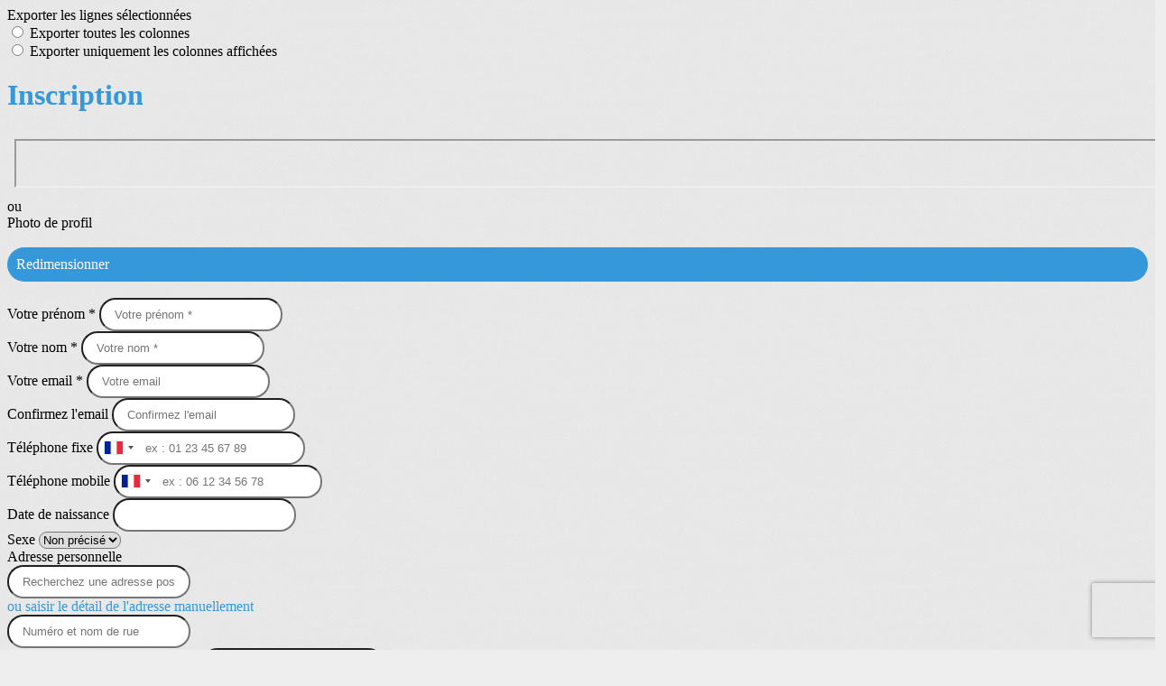

--- FILE ---
content_type: application/javascript; charset=utf-8
request_url: https://cdnjs.cloudflare.com/ajax/libs/cropper/3.0.0-rc/cropper.min.js
body_size: 8424
content:
/*!
 * Cropper v3.0.0-rc
 * https://github.com/fengyuanchen/cropper
 *
 * Copyright (c) 2017 Fengyuan Chen
 * Released under the MIT license
 *
 * Date: 2017-03-25T12:04:34.654Z
 */

!function(t,e){"object"==typeof exports&&"undefined"!=typeof module?e(require("jquery")):"function"==typeof define&&define.amd?define(["jquery"],e):e(t.$)}(this,function(t){"use strict";function e(t){return"number"==typeof t&&!isNaN(t)}function a(t){return"undefined"==typeof t}function i(t,a){var i=[];return e(a)&&i.push(a),i.slice.apply(t,i)}function o(t,e){for(var a=arguments.length,o=Array(a>2?a-2:0),n=2;n<a;n++)o[n-2]=arguments[n];return function(){for(var a=arguments.length,n=Array(a),r=0;r<a;r++)n[r]=arguments[r];return t.apply(e,o.concat(i(n)))}}function n(e){var a=[];return t.each(e,function(t){a.push(t)}),a}function r(t){var e=t.match(/^(https?:)\/\/([^:\/?#]+):?(\d*)/i);return e&&(e[1]!==location.protocol||e[2]!==location.hostname||e[3]!==location.port)}function h(t){var e="timestamp="+(new Date).getTime();return t+(t.indexOf("?")===-1?"?":"&")+e}function s(t){return t?' crossOrigin="'+t+'"':""}function d(t,e){if(t.naturalWidth&&!B)return void e(t.naturalWidth,t.naturalHeight);var a=document.createElement("img");a.onload=function(){e(this.width,this.height)},a.src=t.src}function c(t){var a=[],i=t.translateX,o=t.translateY,n=t.rotate,r=t.scaleX,h=t.scaleY;return e(i)&&0!==i&&a.push("translateX("+i+"px)"),e(o)&&0!==o&&a.push("translateY("+o+"px)"),e(n)&&0!==n&&a.push("rotate("+n+"deg)"),e(r)&&1!==r&&a.push("scaleX("+r+")"),e(h)&&1!==h&&a.push("scaleY("+h+")"),a.length?a.join(" "):"none"}function p(t,e){var a=Math.abs(t.degree)%180,i=(a>90?180-a:a)*Math.PI/180,o=Math.sin(i),n=Math.cos(i),r=t.width,h=t.height,s=t.aspectRatio,d=void 0,c=void 0;return e?(d=r/(n+o/s),c=d/s):(d=r*n+h*o,c=r*o+h*n),{width:d,height:c}}function l(a,i){var o=t("<canvas>")[0],n=o.getContext("2d"),r=0,h=0,s=i.naturalWidth,d=i.naturalHeight,c=i.rotate,l=i.scaleX,g=i.scaleY,m=e(l)&&e(g)&&(1!==l||1!==g),f=e(c)&&0!==c,u=f||m,v=s*Math.abs(l||1),w=d*Math.abs(g||1),x=void 0,b=void 0,y=void 0;return m&&(x=v/2,b=w/2),f&&(y=p({width:v,height:w,degree:c}),v=y.width,w=y.height,x=v/2,b=w/2),o.width=v,o.height=w,u&&(r=-s/2,h=-d/2,n.save(),n.translate(x,b)),f&&n.rotate(c*Math.PI/180),m&&n.scale(l,g),n.drawImage(a,Math.floor(r),Math.floor(h),Math.floor(s),Math.floor(d)),u&&n.restore(),o}function g(t,e,a){var i="",o=void 0;for(o=e,a+=e;o<a;o++)i+=k(t.getUint8(o));return i}function m(t){var e=new DataView(t),a=e.byteLength,i=void 0,o=void 0,n=void 0,r=void 0,h=void 0,s=void 0,d=void 0,c=void 0,p=void 0,l=void 0;if(255===e.getUint8(0)&&216===e.getUint8(1))for(p=2;p<a;){if(255===e.getUint8(p)&&225===e.getUint8(p+1)){d=p;break}p++}if(d&&(o=d+4,n=d+10,"Exif"===g(e,o,4)&&(s=e.getUint16(n),h=18761===s,(h||19789===s)&&42===e.getUint16(n+2,h)&&(r=e.getUint32(n+4,h),r>=8&&(c=n+r)))),c)for(a=e.getUint16(c,h),l=0;l<a;l++)if(p=c+12*l+2,274===e.getUint16(p,h)){p+=8,i=e.getUint16(p,h),B&&e.setUint16(p,1,h);break}return i}function f(t){var e=t.replace(C,""),a=atob(e),i=a.length,o=new ArrayBuffer(i),n=new Uint8Array(o),r=void 0;for(r=0;r<i;r++)n[r]=a.charCodeAt(r);return o}function u(t){var e=new Uint8Array(t),a=e.length,i="",o=void 0;for(o=0;o<a;o++)i+=k(e[o]);return"data:image/jpeg;base64,"+btoa(i)}function v(e,a){var i=e.pageX,o=e.pageY,n={endX:i,endY:o};return a?n:t.extend({startX:i,startY:o},n)}function w(e){var a=t.extend({},e),i=[];return t.each(e,function(e,o){delete a[e],t.each(a,function(t,e){var a=Math.abs(o.startX-e.startX),n=Math.abs(o.startY-e.startY),r=Math.abs(o.endX-e.endX),h=Math.abs(o.endY-e.endY),s=Math.sqrt(a*a+n*n),d=Math.sqrt(r*r+h*h),c=(d-s)/s;i.push(c)})}),i.sort(function(t,e){return Math.abs(t)<Math.abs(e)}),i[0]}function x(e){var a=0,i=0,o=0;return t.each(e,function(t,e){var n=e.startX,r=e.startY;a+=n,i+=r,o+=1}),a/=o,i/=o,{pageX:a,pageY:i}}t="default"in t?t.default:t;var b={viewMode:0,dragMode:"crop",aspectRatio:NaN,data:null,preview:"",responsive:!0,restore:!0,checkCrossOrigin:!0,checkOrientation:!0,modal:!0,guides:!0,center:!0,highlight:!0,background:!0,autoCrop:!0,autoCropArea:.8,movable:!0,rotatable:!0,scalable:!0,zoomable:!0,zoomOnTouch:!0,zoomOnWheel:!0,wheelZoomRatio:.1,cropBoxMovable:!0,cropBoxResizable:!0,toggleDragModeOnDblclick:!0,minCanvasWidth:0,minCanvasHeight:0,minCropBoxWidth:0,minCropBoxHeight:0,minContainerWidth:200,minContainerHeight:100,ready:null,cropstart:null,cropmove:null,cropend:null,crop:null,zoom:null},y='<div class="cropper-container"><div class="cropper-wrap-box"><div class="cropper-canvas"></div></div><div class="cropper-drag-box"></div><div class="cropper-crop-box"><span class="cropper-view-box"></span><span class="cropper-dashed dashed-h"></span><span class="cropper-dashed dashed-v"></span><span class="cropper-center"></span><span class="cropper-face"></span><span class="cropper-line line-e" data-action="e"></span><span class="cropper-line line-n" data-action="n"></span><span class="cropper-line line-w" data-action="w"></span><span class="cropper-line line-s" data-action="s"></span><span class="cropper-point point-e" data-action="e"></span><span class="cropper-point point-n" data-action="n"></span><span class="cropper-point point-w" data-action="w"></span><span class="cropper-point point-s" data-action="s"></span><span class="cropper-point point-ne" data-action="ne"></span><span class="cropper-point point-nw" data-action="nw"></span><span class="cropper-point point-sw" data-action="sw"></span><span class="cropper-point point-se" data-action="se"></span></div></div>',C=/^data:.*,/,M=/(Macintosh|iPhone|iPod|iPad).*AppleWebKit/i,$="undefined"!=typeof window?window.navigator:null,B=$&&M.test($.userAgent),k=String.fromCharCode,D={render:function(){var t=this;t.initContainer(),t.initCanvas(),t.initCropBox(),t.renderCanvas(),t.cropped&&t.renderCropBox()},initContainer:function(){var t=this,e=t.options,a=t.$element,i=t.$container,o=t.$cropper,n="cropper-hidden";o.addClass(n),a.removeClass(n),o.css(t.container={width:Math.max(i.width(),Number(e.minContainerWidth)||200),height:Math.max(i.height(),Number(e.minContainerHeight)||100)}),a.addClass(n),o.removeClass(n)},initCanvas:function(){var e=this,a=e.options.viewMode,i=e.container,o=i.width,n=i.height,r=e.image,h=r.naturalWidth,s=r.naturalHeight,d=90===Math.abs(r.rotate),c=d?s:h,p=d?h:s,l=c/p,g=o,m=n;n*l>o?3===a?g=n*l:m=o/l:3===a?m=o/l:g=n*l;var f={naturalWidth:c,naturalHeight:p,aspectRatio:l,width:g,height:m};f.oldLeft=f.left=(o-g)/2,f.oldTop=f.top=(n-m)/2,e.canvas=f,e.limited=1===a||2===a,e.limitCanvas(!0,!0),e.initialImage=t.extend({},r),e.initialCanvas=t.extend({},f)},limitCanvas:function(t,e){var a=this,i=a.options,o=i.viewMode,n=a.container,r=n.width,h=n.height,s=a.canvas,d=s.aspectRatio,c=a.cropBox,p=a.cropped&&c;if(t){var l=Number(i.minCanvasWidth)||0,g=Number(i.minCanvasHeight)||0;o&&(o>1?(l=Math.max(l,r),g=Math.max(g,h),3===o&&(g*d>l?l=g*d:g=l/d)):l?l=Math.max(l,p?c.width:0):g?g=Math.max(g,p?c.height:0):p&&(l=c.width,g=c.height,g*d>l?l=g*d:g=l/d)),l&&g?g*d>l?g=l/d:l=g*d:l?g=l/d:g&&(l=g*d),s.minWidth=l,s.minHeight=g,s.maxWidth=1/0,s.maxHeight=1/0}if(e)if(o){var m=r-s.width,f=h-s.height;s.minLeft=Math.min(0,m),s.minTop=Math.min(0,f),s.maxLeft=Math.max(0,m),s.maxTop=Math.max(0,f),p&&a.limited&&(s.minLeft=Math.min(c.left,c.left+c.width-s.width),s.minTop=Math.min(c.top,c.top+c.height-s.height),s.maxLeft=c.left,s.maxTop=c.top,2===o&&(s.width>=r&&(s.minLeft=Math.min(0,m),s.maxLeft=Math.max(0,m)),s.height>=h&&(s.minTop=Math.min(0,f),s.maxTop=Math.max(0,f))))}else s.minLeft=-s.width,s.minTop=-s.height,s.maxLeft=r,s.maxTop=h},renderCanvas:function(t){var e=this,a=e.canvas,i=e.image,o=i.rotate,n=i.naturalWidth,r=i.naturalHeight;if(e.rotated){e.rotated=!1;var h=p({width:i.width,height:i.height,degree:o}),s=h.width/h.height,d=1===i.aspectRatio;if(d||s!==a.aspectRatio){if(a.left-=(h.width-a.width)/2,a.top-=(h.height-a.height)/2,a.width=h.width,a.height=h.height,a.aspectRatio=s,a.naturalWidth=n,a.naturalHeight=r,d&&o%90||o%180){var l=p({width:n,height:r,degree:o});a.naturalWidth=l.width,a.naturalHeight=l.height}e.limitCanvas(!0,!1)}}(a.width>a.maxWidth||a.width<a.minWidth)&&(a.left=a.oldLeft),(a.height>a.maxHeight||a.height<a.minHeight)&&(a.top=a.oldTop),a.width=Math.min(Math.max(a.width,a.minWidth),a.maxWidth),a.height=Math.min(Math.max(a.height,a.minHeight),a.maxHeight),e.limitCanvas(!1,!0),a.oldLeft=a.left=Math.min(Math.max(a.left,a.minLeft),a.maxLeft),a.oldTop=a.top=Math.min(Math.max(a.top,a.minTop),a.maxTop),e.$canvas.css({width:a.width,height:a.height,transform:c({translateX:a.left,translateY:a.top})}),e.renderImage(),e.cropped&&e.limited&&e.limitCropBox(!0,!0),t&&e.output()},renderImage:function(e){var a=this,i=a.canvas,o=a.image,n=void 0;o.rotate&&(n=p({width:i.width,height:i.height,degree:o.rotate,aspectRatio:o.aspectRatio},!0)),t.extend(o,n?{width:n.width,height:n.height,left:(i.width-n.width)/2,top:(i.height-n.height)/2}:{width:i.width,height:i.height,left:0,top:0}),a.$clone.css({width:o.width,height:o.height,transform:c(t.extend({translateX:o.left,translateY:o.top},o))}),e&&a.output()},initCropBox:function(){var e=this,a=e.options,i=e.canvas,o=a.aspectRatio,n=Number(a.autoCropArea)||.8,r={width:i.width,height:i.height};o&&(i.height*o>i.width?r.height=r.width/o:r.width=r.height*o),e.cropBox=r,e.limitCropBox(!0,!0),r.width=Math.min(Math.max(r.width,r.minWidth),r.maxWidth),r.height=Math.min(Math.max(r.height,r.minHeight),r.maxHeight),r.width=Math.max(r.minWidth,r.width*n),r.height=Math.max(r.minHeight,r.height*n),r.oldLeft=r.left=i.left+(i.width-r.width)/2,r.oldTop=r.top=i.top+(i.height-r.height)/2,e.initialCropBox=t.extend({},r)},limitCropBox:function(t,e){var a=this,i=a.options,o=i.aspectRatio,n=a.container,r=n.width,h=n.height,s=a.canvas,d=a.cropBox,c=a.limited;if(t){var p=Number(i.minCropBoxWidth)||0,l=Number(i.minCropBoxHeight)||0,g=Math.min(r,c?s.width:r),m=Math.min(h,c?s.height:h);p=Math.min(p,r),l=Math.min(l,h),o&&(p&&l?l*o>p?l=p/o:p=l*o:p?l=p/o:l&&(p=l*o),m*o>g?m=g/o:g=m*o),d.minWidth=Math.min(p,g),d.minHeight=Math.min(l,m),d.maxWidth=g,d.maxHeight=m}e&&(c?(d.minLeft=Math.max(0,s.left),d.minTop=Math.max(0,s.top),d.maxLeft=Math.min(r,s.left+s.width)-d.width,d.maxTop=Math.min(h,s.top+s.height)-d.height):(d.minLeft=0,d.minTop=0,d.maxLeft=r-d.width,d.maxTop=h-d.height))},renderCropBox:function(){var t=this,e=t.options,a=t.container,i=a.width,o=a.height,n=t.cropBox;(n.width>n.maxWidth||n.width<n.minWidth)&&(n.left=n.oldLeft),(n.height>n.maxHeight||n.height<n.minHeight)&&(n.top=n.oldTop),n.width=Math.min(Math.max(n.width,n.minWidth),n.maxWidth),n.height=Math.min(Math.max(n.height,n.minHeight),n.maxHeight),t.limitCropBox(!1,!0),n.oldLeft=n.left=Math.min(Math.max(n.left,n.minLeft),n.maxLeft),n.oldTop=n.top=Math.min(Math.max(n.top,n.minTop),n.maxTop),e.movable&&e.cropBoxMovable&&t.$face.data("action",n.width===i&&n.height===o?"move":"all"),t.$cropBox.css({width:n.width,height:n.height,transform:c({translateX:n.left,translateY:n.top})}),t.cropped&&t.limited&&t.limitCanvas(!0,!0),t.disabled||t.output()},output:function(){var t=this;t.preview(),t.completed&&t.trigger("crop",t.getData())}},T="preview",X={initPreview:function(){var e=this,a=s(e.crossOrigin),i=a?e.crossOriginUrl:e.url,o=void 0;e.$preview=t(e.options.preview),e.$clone2=o=t("<img "+a+' src="'+i+'">'),e.$viewBox.html(o),e.$preview.each(function(e,o){var n=t(o);n.data(T,{width:n.width(),height:n.height(),html:n.html()}),n.html("<img "+a+' src="'+i+'" style="display:block;width:100%;height:auto;min-width:0!important;min-height:0!important;max-width:none!important;max-height:none!important;image-orientation:0deg!important;">')})},resetPreview:function(){this.$preview.each(function(e,a){var i=t(a),o=i.data(T);i.css({width:o.width,height:o.height}).html(o.html).removeData(T)})},preview:function(){var e=this,a=e.image,i=e.canvas,o=e.cropBox,n=o.width,r=o.height,h=a.width,s=a.height,d=o.left-i.left-a.left,p=o.top-i.top-a.top;e.cropped&&!e.disabled&&(e.$clone2.css({width:h,height:s,transform:c(t.extend({translateX:-d,translateY:-p},a))}),e.$preview.each(function(e,i){var o=t(i),l=o.data(T),g=l.width,m=l.height,f=g,u=m,v=1;n&&(v=g/n,u=r*v),r&&u>m&&(v=m/r,f=n*v,u=m),o.css({width:f,height:u}).find("img").css({width:h*v,height:s*v,transform:c(t.extend({translateX:-d*v,translateY:-p*v},a))})}))}},Y="undefined"!=typeof window?window.PointerEvent:null,W=Y?"pointerdown":"touchstart mousedown",H=Y?"pointermove":"touchmove mousemove",z=Y?" pointerup pointercancel":"touchend touchcancel mouseup",O="wheel mousewheel DOMMouseScroll",R="dblclick",L="resize",N="cropstart",I="cropmove",P="cropend",E="crop",U="zoom",A={bind:function(){var e=this,a=e.options,i=e.$element,n=e.$cropper;t.isFunction(a.cropstart)&&i.on(N,a.cropstart),t.isFunction(a.cropmove)&&i.on(I,a.cropmove),t.isFunction(a.cropend)&&i.on(P,a.cropend),t.isFunction(a.crop)&&i.on(E,a.crop),t.isFunction(a.zoom)&&i.on(U,a.zoom),n.on(W,o(e.cropStart,this)),a.zoomable&&a.zoomOnWheel&&n.on(O,o(e.wheel,this)),a.toggleDragModeOnDblclick&&n.on(R,o(e.dblclick,this)),t(document).on(H,e.onCropMove=o(e.cropMove,this)).on(z,e.onCropEnd=o(e.cropEnd,this)),a.responsive&&t(window).on(L,e.onResize=o(e.resize,this))},unbind:function(){var e=this,a=e.options,i=e.$element,o=e.$cropper;t.isFunction(a.cropstart)&&i.off(N,a.cropstart),t.isFunction(a.cropmove)&&i.off(I,a.cropmove),t.isFunction(a.cropend)&&i.off(P,a.cropend),t.isFunction(a.crop)&&i.off(E,a.crop),t.isFunction(a.zoom)&&i.off(U,a.zoom),o.off(W,e.cropStart),a.zoomable&&a.zoomOnWheel&&o.off(O,e.wheel),a.toggleDragModeOnDblclick&&o.off(R,e.dblclick),t(document).off(H,e.onCropMove).off(z,e.onCropEnd),a.responsive&&t(window).off(L,e.onResize)}},j=/^(e|w|s|n|se|sw|ne|nw|all|crop|move|zoom)$/,F={resize:function(){var e=this,a=e.options,i=e.$container,o=e.container,n=Number(a.minContainerWidth)||200,r=Number(a.minContainerHeight)||100;if(!e.disabled&&o.width!==n&&o.height!==r){var h=i.width()/o.width;1===h&&i.height()===o.height||!function(){var i=void 0,o=void 0;a.restore&&(i=e.getCanvasData(),o=e.getCropBoxData()),e.render(),a.restore&&(e.setCanvasData(t.each(i,function(t,e){i[t]=e*h})),e.setCropBoxData(t.each(o,function(t,e){o[t]=e*h})))}()}},dblclick:function(){var t=this;t.disabled||"none"===t.options.dragMode||t.setDragMode(t.$dragBox.hasClass("cropper-crop")?"move":"crop")},wheel:function(t){var e=this,a=t.originalEvent||t,i=Number(e.options.wheelZoomRatio)||.1;if(!e.disabled&&(t.preventDefault(),!e.wheeling)){e.wheeling=!0,setTimeout(function(){e.wheeling=!1},50);var o=1;a.deltaY?o=a.deltaY>0?1:-1:a.wheelDelta?o=-a.wheelDelta/120:a.detail&&(o=a.detail>0?1:-1),e.zoom(-o*i,t)}},cropStart:function(e){var a=this;if(!a.disabled){var i=a.options,o=a.pointers,r=e.originalEvent,h=void 0;r&&r.changedTouches?t.each(r.changedTouches,function(t,e){o[e.identifier]=v(e)}):o[r&&r.pointerId||0]=v(r||e),h=n(o).length>1&&i.zoomable&&i.zoomOnTouch?"zoom":t(e.target).data("action"),j.test(h)&&(a.trigger("cropstart",{originalEvent:r,action:h}).isDefaultPrevented()||(e.preventDefault(),a.action=h,a.cropping=!1,"crop"===h&&(a.cropping=!0,a.$dragBox.addClass("cropper-modal"))))}},cropMove:function(e){var a=this,i=a.action;if(!a.disabled&&i){var o=a.pointers,n=e.originalEvent;e.preventDefault(),a.trigger("cropmove",{originalEvent:n,action:i}).isDefaultPrevented()||(n&&n.changedTouches?t.each(n.changedTouches,function(e,a){t.extend(o[a.identifier],v(a,!0))}):t.extend(o[n&&n.pointerId||0],v(n||e,!0)),a.change(e))}},cropEnd:function(e){var a=this;if(!a.disabled){var i=a.action,o=a.pointers,r=e.originalEvent;r&&r.changedTouches?t.each(r.changedTouches,function(t,e){delete o[e.identifier]}):delete o[r&&r.pointerId||0],i&&(e.preventDefault(),n(o).length||(a.action=""),a.cropping&&(a.cropping=!1,a.$dragBox.toggleClass("cropper-modal",a.cropped&&a.options.modal)),a.trigger("cropend",{originalEvent:r,action:i}))}}},q="e",S="w",K="s",Z="n",V="se",G="sw",J="ne",Q="nw",_={change:function(e){var a=this,i=a.options,o=a.pointers,r=o[n(o)[0]],h=a.container,s=a.canvas,d=a.cropBox,c=a.action,p=i.aspectRatio,l=d.width,g=d.height,m=d.left,f=d.top,u=m+l,v=f+g,x=0,b=0,y=h.width,C=h.height,M=!0,$=void 0;!p&&e.shiftKey&&(p=l&&g?l/g:1),a.limited&&(x=d.minLeft,b=d.minTop,y=x+Math.min(h.width,s.width,s.left+s.width),C=b+Math.min(h.height,s.height,s.top+s.height));var B={x:r.endX-r.startX,y:r.endY-r.startY};switch(p&&(B.X=B.y*p,B.Y=B.x/p),c){case"all":m+=B.x,f+=B.y;break;case q:if(B.x>=0&&(u>=y||p&&(f<=b||v>=C))){M=!1;break}l+=B.x,p&&(g=l/p,f-=B.Y/2),l<0&&(c=S,l=0);break;case Z:if(B.y<=0&&(f<=b||p&&(m<=x||u>=y))){M=!1;break}g-=B.y,f+=B.y,p&&(l=g*p,m+=B.X/2),g<0&&(c=K,g=0);break;case S:if(B.x<=0&&(m<=x||p&&(f<=b||v>=C))){M=!1;break}l-=B.x,m+=B.x,p&&(g=l/p,f+=B.Y/2),l<0&&(c=q,l=0);break;case K:if(B.y>=0&&(v>=C||p&&(m<=x||u>=y))){M=!1;break}g+=B.y,p&&(l=g*p,m-=B.X/2),g<0&&(c=Z,g=0);break;case J:if(p){if(B.y<=0&&(f<=b||u>=y)){M=!1;break}g-=B.y,f+=B.y,l=g*p}else B.x>=0?u<y?l+=B.x:B.y<=0&&f<=b&&(M=!1):l+=B.x,B.y<=0?f>b&&(g-=B.y,f+=B.y):(g-=B.y,f+=B.y);l<0&&g<0?(c=G,g=0,l=0):l<0?(c=Q,l=0):g<0&&(c=V,g=0);break;case Q:if(p){if(B.y<=0&&(f<=b||m<=x)){M=!1;break}g-=B.y,f+=B.y,l=g*p,m+=B.X}else B.x<=0?m>x?(l-=B.x,m+=B.x):B.y<=0&&f<=b&&(M=!1):(l-=B.x,m+=B.x),B.y<=0?f>b&&(g-=B.y,f+=B.y):(g-=B.y,f+=B.y);l<0&&g<0?(c=V,g=0,l=0):l<0?(c=J,l=0):g<0&&(c=G,g=0);break;case G:if(p){if(B.x<=0&&(m<=x||v>=C)){M=!1;break}l-=B.x,m+=B.x,g=l/p}else B.x<=0?m>x?(l-=B.x,m+=B.x):B.y>=0&&v>=C&&(M=!1):(l-=B.x,m+=B.x),B.y>=0?v<C&&(g+=B.y):g+=B.y;l<0&&g<0?(c=J,g=0,l=0):l<0?(c=V,l=0):g<0&&(c=Q,g=0);break;case V:if(p){if(B.x>=0&&(u>=y||v>=C)){M=!1;break}l+=B.x,g=l/p}else B.x>=0?u<y?l+=B.x:B.y>=0&&v>=C&&(M=!1):l+=B.x,B.y>=0?v<C&&(g+=B.y):g+=B.y;l<0&&g<0?(c=Q,g=0,l=0):l<0?(c=G,l=0):g<0&&(c=J,g=0);break;case"move":a.move(B.x,B.y),M=!1;break;case"zoom":a.zoom(w(o),e.originalEvent),M=!1;break;case"crop":if(!B.x||!B.y){M=!1;break}$=a.$cropper.offset(),m=r.startX-$.left,f=r.startY-$.top,l=d.minWidth,g=d.minHeight,B.x>0?c=B.y>0?V:J:B.x<0&&(m-=l,c=B.y>0?G:Q),B.y<0&&(f-=g),a.cropped||(a.$cropBox.removeClass("cropper-hidden"),a.cropped=!0,a.limited&&a.limitCropBox(!0,!0))}M&&(d.width=l,d.height=g,d.left=m,d.top=f,a.action=c,a.renderCropBox()),t.each(o,function(t,e){e.startX=e.endX,e.startY=e.endY})}},tt=function(t,e){if(!(t instanceof e))throw new TypeError("Cannot call a class as a function")},et=function(){function t(t,e){for(var a=0;a<e.length;a++){var i=e[a];i.enumerable=i.enumerable||!1,i.configurable=!0,"value"in i&&(i.writable=!0),Object.defineProperty(t,i.key,i)}}return function(e,a,i){return a&&t(e.prototype,a),i&&t(e,i),e}}(),at=function(t){if(Array.isArray(t)){for(var e=0,a=Array(t.length);e<t.length;e++)a[e]=t[e];return a}return Array.from(t)},it={crop:function(){var t=this;t.ready&&!t.disabled&&(t.cropped||(t.cropped=!0,t.limitCropBox(!0,!0),t.options.modal&&t.$dragBox.addClass("cropper-modal"),t.$cropBox.removeClass("cropper-hidden")),t.setCropBoxData(t.initialCropBox))},reset:function(){var e=this;e.ready&&!e.disabled&&(e.image=t.extend({},e.initialImage),e.canvas=t.extend({},e.initialCanvas),e.cropBox=t.extend({},e.initialCropBox),e.renderCanvas(),e.cropped&&e.renderCropBox())},clear:function(){var e=this;e.cropped&&!e.disabled&&(t.extend(e.cropBox,{left:0,top:0,width:0,height:0}),e.cropped=!1,e.renderCropBox(),e.limitCanvas(!0,!0),e.renderCanvas(),e.$dragBox.removeClass("cropper-modal"),e.$cropBox.addClass("cropper-hidden"))},replace:function(t,e){var a=this;!a.disabled&&t&&(a.isImg&&a.$element.attr("src",t),e?(a.url=t,a.$clone.attr("src",t),a.ready&&a.$preview.find("img").add(a.$clone2).attr("src",t)):(a.isImg&&(a.replaced=!0),a.options.data=null,a.load(t)))},enable:function(){var t=this;t.ready&&(t.disabled=!1,t.$cropper.removeClass("cropper-disabled"))},disable:function(){var t=this;t.ready&&(t.disabled=!0,t.$cropper.addClass("cropper-disabled"))},destroy:function(){var t=this,e=t.$element;t.loaded?(t.isImg&&t.replaced&&e.attr("src",t.originalUrl),t.unbuild(),e.removeClass("cropper-hidden")):t.isImg?e.off("load",t.start):t.$clone&&t.$clone.remove(),e.removeData("cropper")},move:function(t,e){var i=this,o=i.canvas;i.moveTo(a(t)?t:o.left+Number(t),a(e)?e:o.top+Number(e))},moveTo:function(t,i){var o=this,n=o.canvas,r=!1;a(i)&&(i=t),t=Number(t),i=Number(i),o.ready&&!o.disabled&&o.options.movable&&(e(t)&&(n.left=t,r=!0),e(i)&&(n.top=i,r=!0),r&&o.renderCanvas(!0))},zoom:function(t,e){var a=this,i=a.canvas;t=Number(t),t=t<0?1/(1-t):1+t,a.zoomTo(i.width*t/i.naturalWidth,e)},zoomTo:function(t,e){var a=this,i=a.options,o=a.pointers,r=a.canvas,h=r.width,s=r.height,d=r.naturalWidth,c=r.naturalHeight;if(t=Number(t),t>=0&&a.ready&&!a.disabled&&i.zoomable){var p=d*t,l=c*t,g=void 0;if(e&&(g=e.originalEvent),a.trigger("zoom",{originalEvent:g,oldRatio:h/d,ratio:p/d}).isDefaultPrevented())return;if(g){var m=a.$cropper.offset(),f=o&&n(o).length?x(o):{pageX:e.pageX||g.pageX||0,pageY:e.pageY||g.pageY||0};r.left-=(p-h)*((f.pageX-m.left-r.left)/h),r.top-=(l-s)*((f.pageY-m.top-r.top)/s)}else r.left-=(p-h)/2,r.top-=(l-s)/2;r.width=p,r.height=l,a.renderCanvas(!0)}},rotate:function(t){var e=this;e.rotateTo((e.image.rotate||0)+Number(t))},rotateTo:function(t){var a=this;t=Number(t),e(t)&&a.ready&&!a.disabled&&a.options.rotatable&&(a.image.rotate=t%360,a.rotated=!0,a.renderCanvas(!0))},scale:function(t,i){var o=this,n=o.image,r=!1;a(i)&&(i=t),t=Number(t),i=Number(i),o.ready&&!o.disabled&&o.options.scalable&&(e(t)&&(n.scaleX=t,r=!0),e(i)&&(n.scaleY=i,r=!0),r&&o.renderImage(!0))},scaleX:function(t){var a=this,i=a.image.scaleY;a.scale(t,e(i)?i:1)},scaleY:function(t){var a=this,i=a.image.scaleX;a.scale(e(i)?i:1,t)},getData:function(e){var a=this,i=a.options,o=a.image,n=a.canvas,r=a.cropBox,h=void 0,s=void 0;return a.ready&&a.cropped?(s={x:r.left-n.left,y:r.top-n.top,width:r.width,height:r.height},h=o.width/o.naturalWidth,t.each(s,function(t,a){a/=h,s[t]=e?Math.round(a):a})):s={x:0,y:0,width:0,height:0},i.rotatable&&(s.rotate=o.rotate||0),i.scalable&&(s.scaleX=o.scaleX||1,s.scaleY=o.scaleY||1),s},setData:function(a){var i=this,o=i.options,n=i.image,r=i.canvas,h={},s=void 0,d=void 0,c=void 0;t.isFunction(a)&&(a=a.call(i.element)),i.ready&&!i.disabled&&t.isPlainObject(a)&&(o.rotatable&&e(a.rotate)&&a.rotate!==n.rotate&&(n.rotate=a.rotate,i.rotated=s=!0),o.scalable&&(e(a.scaleX)&&a.scaleX!==n.scaleX&&(n.scaleX=a.scaleX,d=!0),e(a.scaleY)&&a.scaleY!==n.scaleY&&(n.scaleY=a.scaleY,d=!0)),s?i.renderCanvas():d&&i.renderImage(),c=n.width/n.naturalWidth,e(a.x)&&(h.left=a.x*c+r.left),e(a.y)&&(h.top=a.y*c+r.top),e(a.width)&&(h.width=a.width*c),e(a.height)&&(h.height=a.height*c),i.setCropBoxData(h))},getContainerData:function(){return this.ready?this.container:{}},getImageData:function(){return this.loaded?this.image:{}},getCanvasData:function(){var e=this,a=e.canvas,i={};return e.ready&&t.each(["left","top","width","height","naturalWidth","naturalHeight"],function(t,e){i[e]=a[e]}),i},setCanvasData:function(a){var i=this,o=i.canvas,n=o.aspectRatio;t.isFunction(a)&&(a=a.call(i.$element)),i.ready&&!i.disabled&&t.isPlainObject(a)&&(e(a.left)&&(o.left=a.left),e(a.top)&&(o.top=a.top),e(a.width)?(o.width=a.width,o.height=a.width/n):e(a.height)&&(o.height=a.height,o.width=a.height*n),i.renderCanvas(!0))},getCropBoxData:function(){var t=this,e=t.cropBox;return t.ready&&t.cropped?{left:e.left,top:e.top,width:e.width,height:e.height}:{}},setCropBoxData:function(a){var i=this,o=i.cropBox,n=i.options.aspectRatio,r=void 0,h=void 0;t.isFunction(a)&&(a=a.call(i.$element)),i.ready&&i.cropped&&!i.disabled&&t.isPlainObject(a)&&(e(a.left)&&(o.left=a.left),e(a.top)&&(o.top=a.top),e(a.width)&&a.width!==o.width&&(r=!0,o.width=a.width),e(a.height)&&a.height!==o.height&&(h=!0,o.height=a.height),n&&(r?o.height=o.width/n:h&&(o.width=o.height*n)),i.renderCropBox())},getCroppedCanvas:function(e){var a=this;if(!a.ready||!window.HTMLCanvasElement)return null;if(!a.cropped)return l(a.$clone[0],a.image);t.isPlainObject(e)||(e={});var i=a.getData(),o=i.width,n=i.height,r=o/n,h=void 0,s=void 0,d=void 0;t.isPlainObject(e)&&(h=e.width,s=e.height,h?(s=h/r,d=h/o):s&&(h=s*r,d=s/n));var c=Math.floor(h||o),p=Math.floor(s||n),g=t("<canvas>")[0],m=g.getContext("2d");g.width=c,g.height=p,e.fillColor&&(m.fillStyle=e.fillColor,m.fillRect(0,0,c,p));var f=function(){var t=l(a.$clone[0],a.image),e=t.width,r=t.height,h=a.canvas,s=[t],c=i.x+h.naturalWidth*(Math.abs(i.scaleX||1)-1)/2,p=i.y+h.naturalHeight*(Math.abs(i.scaleY||1)-1)/2,g=void 0,m=void 0,f=void 0,u=void 0,v=void 0,w=void 0;return c<=-o||c>e?c=g=f=v=0:c<=0?(f=-c,c=0,g=v=Math.min(e,o+c)):c<=e&&(f=0,g=v=Math.min(o,e-c)),g<=0||p<=-n||p>r?p=m=u=w=0:p<=0?(u=-p,p=0,m=w=Math.min(r,n+p)):p<=r&&(u=0,m=w=Math.min(n,r-p)),s.push(Math.floor(c),Math.floor(p),Math.floor(g),Math.floor(m)),d&&(f*=d,u*=d,v*=d,w*=d),v>0&&w>0&&s.push(Math.floor(f),Math.floor(u),Math.floor(v),Math.floor(w)),s}();return m.drawImage.apply(m,at(f)),g},setAspectRatio:function(t){var e=this,i=e.options;e.disabled||a(t)||(i.aspectRatio=Math.max(0,t)||NaN,e.ready&&(e.initCropBox(),e.cropped&&e.renderCropBox()))},setDragMode:function(t){var e=this,a=e.options,i=void 0,o=void 0;e.loaded&&!e.disabled&&(i="crop"===t,o=a.movable&&"move"===t,t=i||o?t:"none",e.$dragBox.data("action",t).toggleClass("cropper-crop",i).toggleClass("cropper-move",o),a.cropBoxMovable||e.$face.data("action",t).toggleClass("cropper-crop",i).toggleClass("cropper-move",o))}},ot="cropper-hidden",nt=/^data:/,rt=/^data:image\/jpeg;base64,/,ht=function(){function e(a,i){tt(this,e);var o=this;o.$element=t(a),o.options=t.extend({},b,t.isPlainObject(i)&&i),o.loaded=!1,o.ready=!1,o.completed=!1,o.rotated=!1,o.cropped=!1,o.disabled=!1,o.replaced=!1,o.limited=!1,o.wheeling=!1,o.isImg=!1,o.originalUrl="",o.canvas=null,o.cropBox=null,o.pointers={},o.init()}return et(e,[{key:"init",value:function(){var t=this,e=t.$element,a=void 0;if(e.is("img")){if(t.isImg=!0,t.originalUrl=a=e.attr("src"),!a)return;a=e.prop("src")}else e.is("canvas")&&window.HTMLCanvasElement&&(a=e[0].toDataURL());t.load(a)}},{key:"trigger",value:function(e,a){var i=t.Event(e,a);return this.$element.trigger(i),i}},{key:"load",value:function(e){var a=this,i=a.options,o=a.$element;if(e){if(a.url=e,a.image={},!i.checkOrientation||!ArrayBuffer)return void a.clone();if(nt.test(e))return void(rt.test(e)?a.read(f(e)):a.clone());var n=new XMLHttpRequest;n.onerror=n.onabort=t.proxy(function(){a.clone()},this),n.onload=function(){a.read(this.response)},i.checkCrossOrigin&&r(e)&&o.prop("crossOrigin")&&(e=h(e)),n.open("get",e),n.responseType="arraybuffer",n.withCredentials="use-credentials"===o.prop("crossOrigin"),n.send()}}},{key:"read",value:function(t){var e=this,a=e.options,i=m(t),o=e.image,n=0,r=1,h=1;if(i>1)switch(e.url=u(t),i){case 2:r=-1;break;case 3:n=-180;break;case 4:h=-1;break;case 5:n=90,h=-1;break;case 6:n=90;break;case 7:n=90,r=-1;break;case 8:n=-90}a.rotatable&&(o.rotate=n),a.scalable&&(o.scaleX=r,o.scaleY=h),e.clone()}},{key:"clone",value:function(){var e=this,a=e.options,i=e.$element,o=e.url,n="",d=void 0;a.checkCrossOrigin&&r(o)&&(n=i.prop("crossOrigin"),n?d=o:(n="anonymous",d=h(o))),e.crossOrigin=n,e.crossOriginUrl=d;var c=t("<img "+s(n)+' src="'+(d||o)+'">');e.$clone=c,e.isImg?i[0].complete?e.start():i.one("load",t.proxy(e.start,this)):c.one("load",t.proxy(e.start,this)).one("error",t.proxy(e.stop,this)).addClass("cropper-hide").insertAfter(i)}},{key:"start",value:function(){var e=this,a=e.$clone,i=e.$element;e.isImg||(a.off("error",e.stop),i=a),d(i[0],function(a,i){t.extend(e.image,{naturalWidth:a,naturalHeight:i,aspectRatio:a/i}),e.loaded=!0,e.build()})}},{key:"stop",value:function(){var t=this;t.$clone.remove(),t.$clone=null}},{key:"build",value:function(){var e=this,a=e.options,i=e.$element,o=e.$clone,n=void 0,r=void 0,h=void 0;e.loaded&&(e.ready&&e.unbuild(),e.$container=i.parent(),e.$cropper=n=t(y),e.$canvas=n.find(".cropper-canvas").append(o),e.$dragBox=n.find(".cropper-drag-box"),e.$cropBox=r=n.find(".cropper-crop-box"),e.$viewBox=n.find(".cropper-view-box"),e.$face=h=r.find(".cropper-face"),i.addClass(ot).after(n),e.isImg||o.removeClass("cropper-hide"),e.initPreview(),e.bind(),a.aspectRatio=Math.max(0,a.aspectRatio)||NaN,a.viewMode=Math.max(0,Math.min(3,Math.round(a.viewMode)))||0,e.cropped=a.autoCrop,a.autoCrop?a.modal&&e.$dragBox.addClass("cropper-modal"):r.addClass(ot),a.guides||r.find(".cropper-dashed").addClass(ot),a.center||r.find(".cropper-center").addClass(ot),a.cropBoxMovable&&h.addClass("cropper-move").data("action","all"),a.highlight||h.addClass("cropper-invisible"),a.background&&n.addClass("cropper-bg"),a.cropBoxResizable||r.find(".cropper-line, .cropper-point").addClass(ot),e.setDragMode(a.dragMode),e.render(),e.ready=!0,e.setData(a.data),e.completing=setTimeout(function(){t.isFunction(a.ready)&&i.one("ready",a.ready),e.trigger("ready"),e.trigger("crop",e.getData()),e.completed=!0},0))}},{key:"unbuild",value:function(){var t=this;t.ready&&(t.completed||clearTimeout(t.completing),t.ready=!1,t.completed=!1,t.initialImage=null,t.initialCanvas=null,t.initialCropBox=null,t.container=null,t.canvas=null,t.cropBox=null,t.unbind(),t.resetPreview(),t.$preview=null,t.$viewBox=null,t.$cropBox=null,t.$dragBox=null,t.$canvas=null,t.$container=null,t.$cropper.remove(),t.$cropper=null)}}],[{key:"setDefaults",value:function(e){t.extend(b,t.isPlainObject(e)&&e)}}]),e}();t.extend(ht.prototype,D),t.extend(ht.prototype,X),t.extend(ht.prototype,A),t.extend(ht.prototype,F),t.extend(ht.prototype,_),t.extend(ht.prototype,it);var st="cropper",dt=t.fn.cropper;t.fn.cropper=function(e){for(var a=arguments.length,i=Array(a>1?a-1:0),o=1;o<a;o++)i[o-1]=arguments[o];var n=void 0;return this.each(function(a,o){var r=t(o),h=r.data(st);if(!h){if(/destroy/.test(e))return;var s=t.extend({},r.data(),t.isPlainObject(e)&&e);r.data(st,h=new ht(o,s))}if("string"==typeof e){var d=h[e];t.isFunction(d)&&(n=d.apply(h,i))}}),"undefined"!=typeof n?n:this},t.fn.cropper.Constructor=ht,t.fn.cropper.setDefaults=ht.setDefaults,t.fn.cropper.noConflict=function(){return t.fn.cropper=dt,this}});